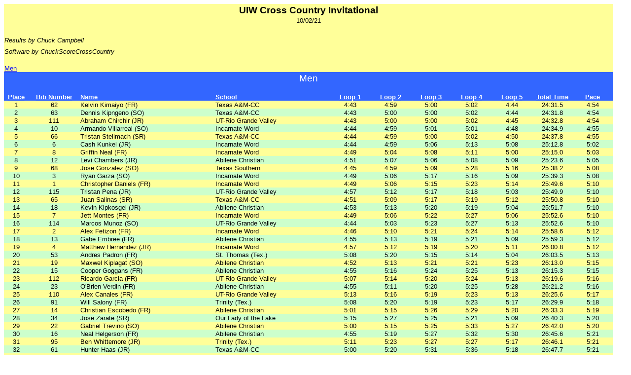

--- FILE ---
content_type: text/html
request_url: https://chuckscore.com/results/2021/10_02_2021_individual_male.htm
body_size: 5481
content:
<html>                                                                                   <head>                                                                                   <style>                                                                                  <!--table                                                                                        {mso-displayed-decimal-separator:"\.";                                                   mso-displayed-thousand-separator:"\,";}                                          @page                                                                                            {margin:1.0in .75in 1.0in .75in;                                                         mso-header-margin:.5in;                                                                  mso-footer-margin:.5in;}                                                         tr                                                                                               {mso-height-source:auto;}                                                        col                                                                                              {mso-width-source:auto;}                                                         br                                                                                               {mso-data-placement:same-cell;}                                                  .style0                                                                                          {mso-number-format:General;                                                              text-align:general;                                                                      vertical-align:bottom;                                                                   white-space:nowrap;                                                                      mso-rotate:0;                                                                            mso-background-source:auto;                                                              mso-pattern:auto;                                                                        color:windowtext;                                                                        font-size:10.0pt;                                                                        font-weight:400;                                                                         font-style:normal;                                                                       text-decoration:none;                                                                    font-family:Arial;                                                                       mso-generic-font-family:auto;                                                            mso-font-charset:0;                                                                      border:none;                                                                             mso-protection:locked visible;                                                           mso-style-name:Normal;                                                                   mso-style-id:0;}                                                                 td                                                                                               {mso-style-parent:style0;                                                                padding-top:1px;                                                                         padding-right:1px;                                                                       padding-left:1px;                                                                        mso-ignore:padding;                                                                      color:windowtext;                                                                        font-size:10.0pt;                                                                        font-weight:400;                                                                         font-style:normal;                                                                       text-decoration:none;                                                                    font-family:Arial;                                                                       mso-generic-font-family:auto;                                                            mso-font-charset:0;                                                                      mso-number-format:General;                                                               text-align:general;                                                                      vertical-align:bottom;                                                                   border:none;                                                                             mso-background-source:auto;                                                              mso-pattern:auto;                                                                        mso-protection:locked visible;                                                           white-space:nowrap;                                                                      mso-rotate:0;}                                                                   .xl19                                                                                            {mso-style-parent:style0;                                                                text-align:center;}                                                              .xl20                                                                                            {mso-style-parent:style0;                                                                font-size:14.0pt;                                                                        font-family:Arial, sans-serif;                                                           mso-font-charset:0;}                                                             .xl21                                                                                            {mso-style-parent:style0;                                                                text-align:center;                                                                       background:#FFFF99;                                                                      mso-pattern:auto none;}                                                          .xl22                                                                                            {mso-style-parent:style0;                                                                background:#FFFF99;                                                                      mso-pattern:auto none;}                                                          .xl23                                                                                            {mso-style-parent:style0;                                                                mso-number-format:"Short Time";                                                          text-align:center;                                                                       background:#FFFF99;                                                                      mso-pattern:auto none;}                                                          .xl24                                                                                            {mso-style-parent:style0;                                                                font-size:14.0pt;                                                                        font-family:Arial, sans-serif;                                                           mso-font-charset:0;                                                                      background:lime;                                                                         mso-pattern:auto none;}                                                          .xl25                                                                                            {mso-style-parent:style0;                                                                background:lime;                                                                         mso-pattern:auto none;}                                                          .xl26                                                                                            {mso-style-parent:style0;                                                                text-align:center;                                                                       background:lime;                                                                         mso-pattern:auto none;}                                                          .xl27                                                                                            {mso-style-parent:style0;                                                                font-weight:700;                                                                         font-family:Arial, sans-serif;                                                           mso-font-charset:0;                                                                      text-align:center;                                                                       background:lime;                                                                         mso-pattern:auto none;}                                                          .xl28                                                                                            {mso-style-parent:style0;                                                                font-weight:700;                                                                         text-decoration:underline;                                                               text-underline-style:single;                                                             font-family:Arial, sans-serif;                                                           mso-font-charset:0;                                                                      text-align:center;                                                                       background:lime;                                                                         mso-pattern:auto none;}                                                          .xl29                                                                                            {mso-style-parent:style0;                                                                font-weight:700;                                                                         text-decoration:underline;                                                               text-underline-style:single;                                                             font-family:Arial, sans-serif;                                                           mso-font-charset:0;                                                                      text-align:left;                                                                         background:lime;                                                                         mso-pattern:auto none;}                                                          .xl30                                                                                            {mso-style-parent:style0;                                                                text-align:center;                                                                       background:#CCFFCC;                                                                      mso-pattern:auto none;}                                                          .xl31                                                                                            {mso-style-parent:style0;                                                                background:#CCFFCC;                                                                      mso-pattern:auto none;}                                                          .xl32                                                                                            {mso-style-parent:style0;                                                                text-decoration:underline;                                                               text-underline-style:single;                                                             font-family:Arial, sans-serif;                                                           mso-font-charset:0;                                                                      text-align:center;}                                                              .xl33                                                                                            {mso-style-parent:style0;                                                                text-decoration:underline;                                                               text-underline-style:single;                                                             font-family:Arial, sans-serif;                                                           mso-font-charset:0;}                                                             .xl34                                                                                            {mso-style-parent:style0;                                                                color:white;                                                                             font-family:Arial, sans-serif;                                                           mso-font-charset:0;                                                                      background:#3366FF;                                                                      mso-pattern:auto none;}                                                          .xl35                                                                                            {mso-style-parent:style0;                                                                color:white;                                                                             font-family:Arial, sans-serif;                                                           mso-font-charset:0;                                                                      text-align:center;                                                                       background:#3366FF;                                                                      mso-pattern:auto none;}                                                          .xl36                                                                                            {mso-style-parent:style0;                                                                color:white;                                                                             font-weight:700;                                                                         font-family:Arial, sans-serif;                                                           mso-font-charset:0;                                                                      text-align:center;                                                                       background:#3366FF;                                                                      mso-pattern:auto none;}                                                          .xl37                                                                                            {mso-style-parent:style0;                                                                color:white;                                                                             font-weight:700;                                                                         text-decoration:underline;                                                               text-underline-style:single;                                                             font-family:Arial, sans-serif;                                                           mso-font-charset:0;                                                                      text-align:center;                                                                       background:#3366FF;                                                                      mso-pattern:auto none;}                                                          .xl38                                                                                            {mso-style-parent:style0;                                                                color:white;                                                                             font-weight:700;                                                                         text-decoration:underline;                                                               text-underline-style:single;                                                             font-family:Arial, sans-serif;                                                           mso-font-charset:0;                                                                      text-align:left;                                                                         background:#3366FF;                                                                      mso-pattern:auto none;}                                                          .xl39                                                                                            {mso-style-parent:style0;                                                                text-align:left;                                                                         background:#FFFF99;                                                                      mso-pattern:auto none;}                                                          .xl40                                                                                            {mso-style-parent:style0;                                                                color:white;                                                                             font-size:14.0pt;                                                                        font-family:Arial, sans-serif;                                                           mso-font-charset:0;                                                                      text-align:center;                                                                       background:#3366FF;                                                                      mso-pattern:auto none;}                                                          .xl41                                                                                            {mso-style-parent:style0;                                                                font-size:14.0pt;                                                                        font-weight:700;                                                                         font-family:Arial, sans-serif;                                                           mso-font-charset:0;                                                                      text-align:center;                                                                       background:#FFFF99;                                                                      mso-pattern:auto none;}                                                          .xl42                                                                                            {mso-style-parent:style0;                                                                mso-number-format:"mmmm\\ d\\\,\\ yyyy";                                                 text-align:center;                                                                       background:#FFFF99;                                                                      mso-pattern:auto none;}                                                          .xl43                                                                                            {mso-style-parent:style0;                                                                mso-number-format:"Short Time";                                                          text-align:center;                                                                       background:#CCFFCC;                                                                      mso-pattern:auto none;}                                                          .xl44                                                                                            {mso-style-parent:style0;                                                                font-style:italic;                                                                       font-family:Arial, sans-serif;                                                           mso-font-charset:0;                                                                      background:#FFFF99;                                                                      mso-pattern:auto none;}                                                          .xl45                                                                                            {mso-style-parent:style0;                                                                font-size:14.0pt;                                                                        font-family:Arial, sans-serif;                                                           mso-font-charset:0;                                                                      text-align:left;                                                                       background:white;                                                                      mso-pattern:auto none;}                                                          .xl46                                                                                            {mso-style-parent:style0;                                                                text-align:right;                                                                       background:#FFFF99;                                                                      mso-pattern:auto none;}                                                          -->                                                                                      </style>                                                                                 </head>                                                                                                                                                                           <body link=blue vlink=purple>                                                            <table x:str border=0 cellpadding=0 cellspacing=0 width=585 style='border-collapse:       collapse;table-layout:fixed;width="100%"'>                                               <col width=49  style='mso-width-source:userset;mso-width-alt:1854;width:37pt'>           <col width=105 style='mso-width-source:userset;mso-width-alt:3777;width:79pt'>          <col width=100 style='mso-width-source:userset;mso-width-alt:5094;width:206pt'>            <col width=150 style='mso-width-source:userset;mso-width-alt:4742;width:175pt'> <col class=xl19 width=80 style='mso-width-source:userset;mso-width-alt:2925;width:62pt'> <col class=xl19 width=82 style='mso-width-source:userset;mso-width-alt:2998;width:62pt'> <col class=xl19 width=82 style='mso-width-source:userset;mso-width-alt:2998;width:62pt'> <col class=xl19 width=82 style='mso-width-source:userset;mso-width-alt:2998;width:62pt'> <col class=xl19 width=82 style='mso-width-source:userset;mso-width-alt:2998;width:62pt'> <col class=xl19 width=82 style='mso-width-source:userset;mso-width-alt:2998;width:62pt'> <col class=xl19 width=82 style='mso-width-source:userset;mso-width-alt:2998;width:62pt'> <tr class=xl22 height=24 style='height:18.0pt'>                                           <td colspan=11 height=24 class=xl41 width=585 style='height:18.0pt;width="100%"'><a name="GoToTop"></a>UIW Cross Country Invitational                    </td>                                                                                    </tr>                                                                                    <tr class=xl22 height=17 style='height:12.75pt'>                                          <td colspan=11 height=17 class=xl42 style='height:12.75pt' x:num="38669">10/02/21</td>                                                                                     </tr>                                                                                    <tr class=xl22 height=17 style='height:12.75pt'>                                          <td height=17 class=xl21 style='height:12.75pt'>&nbsp;</td>                              <td class=xl22>&nbsp;</td>                                                               <td colspan=9 class=xl21 style='mso-ignore:colspan'>&nbsp;</td>                         </tr>                                                                                    <tr class=xl44 height=17 style='height:12.75pt'>                                          <td height=17 class=xl44 colspan=2 style='height:12.75pt;mso-ignore:colspan'>Results     by Chuck Campbell                </td>  <td colspan=9 class=xl41 style='mso-ignore:colspan'>&nbsp;</td>                         </tr>                                                                                    <tr class=xl44 height=17 style='height:12.75pt'>                                          <td height=17 class=xl44 colspan=2 style='height:12.75pt;mso-ignore:colspan'>Software    by ChuckScoreCrossCountry</td>  <td colspan=9 class=xl41 style='mso-ignore:colspan'>&nbsp;</td>                         </tr>                                                                                    <tr class=xl22 height=17 style='height:12.75pt'>                                          <td height=17 class=xl21 style='height:12.75pt'>&nbsp;</td>                              <td class=xl22>&nbsp;</td>                                                               <td colspan=9 class=xl21 style='mso-ignore:colspan'>&nbsp;</td>                         </tr>                                                                                    <tr class=xl22 height=17 style='height:12.75pt'> <td height=17 class=xl39 colspan=11 style='height:12.75pt;mso-ignore:colspan'><a href="#Men">Men</a>   <tr class=xl34 height=24 style='height:18.0pt'>                                         <td colspan=11 height=24 class=xl40 style='height:18.0pt'>Men                                               </td>           </tr>                                                                                   <tr class=xl35 height=17 style='height:12.75pt'>                                        <td height=17 colspan=9 class=xl35 style='height:12.75pt;mso-ignore:colspan'>&nbsp;</td><td class=xl36></td>                                                             <td class=xl36></td>                                                             </tr>                                                                                    <tr class=xl35 height=17 style='height:12.75pt'>                                         <td height=17 class=xl37 style='height:12.75pt'>Place</td>                              <td class=xl37>Bib Number</td>                                                                <td class=xl38>Name</td>                                                                <td class=xl38>School</td>                                                                <td class=xl37>Loop 1</td>                                                                <td class=xl37>Loop 2</td>                                                                <td class=xl37>Loop 3</td>                                                                <td class=xl37>Loop 4</td>                                                                <td class=xl37>Loop 5</td>                                                                <td class=xl37>Total Time</td>                                                               <td class=xl37>Pace</td>                                                              </tr>                                                                                    <tr class=xl22><td class=xl21>1</td><td class=xl21>62</td><td>Kelvin Kimaiyo (FR)</td><td>Texas A&M-CC</td><td class=xl23 x:num=>4:43</td><td class=xl23 x:num=>4:59</td><td class=xl23 x:num=>5:00</td><td class=xl23 x:num=>5:02</td><td class=xl23 x:num=>4:44</td><td class=xl23 x:num=>24:31.5</td><td class=xl23 x:num=>4:54</td></tr><tr class=xl31><td class=xl19 x:num>2</td><td class=xl19 x:num>63</td><td>Dennis Kipngeno (SO)</td><td>Texas A&M-CC</td><td class=xl43 x:num=>4:43</td><td class=xl43 x:num=>5:00</td><td class=xl43 x:num=>5:00</td><td class=xl43 x:num=>5:02</td><td class=xl43 x:num=>4:44</td><td class=xl30 x:num=>24:31.8</td><td class=xl30 x:num=>4:54</td></tr><tr class=xl22><td class=xl21>3</td><td class=xl21>111</td><td>Abraham Chirchir (JR)</td><td>UT-Rio Grande Valley</td><td class=xl23 x:num=>4:43</td><td class=xl23 x:num=>5:00</td><td class=xl23 x:num=>5:00</td><td class=xl23 x:num=>5:02</td><td class=xl23 x:num=>4:45</td><td class=xl23 x:num=>24:32.8</td><td class=xl23 x:num=>4:54</td></tr><tr class=xl31><td class=xl19 x:num>4</td><td class=xl19 x:num>10</td><td>Armando Villarreal (SO)</td><td>Incarnate Word</td><td class=xl43 x:num=>4:44</td><td class=xl43 x:num=>4:59</td><td class=xl43 x:num=>5:01</td><td class=xl43 x:num=>5:01</td><td class=xl43 x:num=>4:48</td><td class=xl30 x:num=>24:34.9</td><td class=xl30 x:num=>4:55</td></tr><tr class=xl22><td class=xl21>5</td><td class=xl21>66</td><td>Tristan Stellmach (SR)</td><td>Texas A&M-CC</td><td class=xl23 x:num=>4:44</td><td class=xl23 x:num=>4:59</td><td class=xl23 x:num=>5:00</td><td class=xl23 x:num=>5:02</td><td class=xl23 x:num=>4:50</td><td class=xl23 x:num=>24:37.8</td><td class=xl23 x:num=>4:55</td></tr><tr class=xl31><td class=xl19 x:num>6</td><td class=xl19 x:num>6</td><td>Cash Kunkel (JR)</td><td>Incarnate Word</td><td class=xl43 x:num=>4:44</td><td class=xl43 x:num=>4:59</td><td class=xl43 x:num=>5:06</td><td class=xl43 x:num=>5:13</td><td class=xl43 x:num=>5:08</td><td class=xl30 x:num=>25:12.8</td><td class=xl30 x:num=>5:02</td></tr><tr class=xl22><td class=xl21>7</td><td class=xl21>8</td><td>Griffin Neal (FR)</td><td>Incarnate Word</td><td class=xl23 x:num=>4:49</td><td class=xl23 x:num=>5:04</td><td class=xl23 x:num=>5:08</td><td class=xl23 x:num=>5:11</td><td class=xl23 x:num=>5:00</td><td class=xl23 x:num=>25:15.0</td><td class=xl23 x:num=>5:03</td></tr><tr class=xl31><td class=xl19 x:num>8</td><td class=xl19 x:num>12</td><td>Levi Chambers (JR)</td><td>Abilene Christian</td><td class=xl43 x:num=>4:51</td><td class=xl43 x:num=>5:07</td><td class=xl43 x:num=>5:06</td><td class=xl43 x:num=>5:08</td><td class=xl43 x:num=>5:09</td><td class=xl30 x:num=>25:23.6</td><td class=xl30 x:num=>5:05</td></tr><tr class=xl22><td class=xl21>9</td><td class=xl21>68</td><td>Jose Gonzalez (SO)</td><td>Texas Southern</td><td class=xl23 x:num=>4:45</td><td class=xl23 x:num=>4:59</td><td class=xl23 x:num=>5:09</td><td class=xl23 x:num=>5:28</td><td class=xl23 x:num=>5:16</td><td class=xl23 x:num=>25:38.2</td><td class=xl23 x:num=>5:08</td></tr><tr class=xl31><td class=xl19 x:num>10</td><td class=xl19 x:num>3</td><td>Ryan Garza (SO)</td><td>Incarnate Word</td><td class=xl43 x:num=>4:49</td><td class=xl43 x:num=>5:06</td><td class=xl43 x:num=>5:17</td><td class=xl43 x:num=>5:16</td><td class=xl43 x:num=>5:09</td><td class=xl30 x:num=>25:39.3</td><td class=xl30 x:num=>5:08</td></tr><tr class=xl22><td class=xl21>11</td><td class=xl21>1</td><td>Christopher Daniels (FR)</td><td>Incarnate Word</td><td class=xl23 x:num=>4:49</td><td class=xl23 x:num=>5:06</td><td class=xl23 x:num=>5:15</td><td class=xl23 x:num=>5:23</td><td class=xl23 x:num=>5:14</td><td class=xl23 x:num=>25:49.6</td><td class=xl23 x:num=>5:10</td></tr><tr class=xl31><td class=xl19 x:num>12</td><td class=xl19 x:num>115</td><td>Tristan Pena (JR)</td><td>UT-Rio Grande Valley</td><td class=xl43 x:num=>4:57</td><td class=xl43 x:num=>5:12</td><td class=xl43 x:num=>5:17</td><td class=xl43 x:num=>5:18</td><td class=xl43 x:num=>5:03</td><td class=xl30 x:num=>25:49.9</td><td class=xl30 x:num=>5:10</td></tr><tr class=xl22><td class=xl21>13</td><td class=xl21>65</td><td>Juan Salinas (SR)</td><td>Texas A&M-CC</td><td class=xl23 x:num=>4:51</td><td class=xl23 x:num=>5:09</td><td class=xl23 x:num=>5:17</td><td class=xl23 x:num=>5:19</td><td class=xl23 x:num=>5:12</td><td class=xl23 x:num=>25:50.8</td><td class=xl23 x:num=>5:10</td></tr><tr class=xl31><td class=xl19 x:num>14</td><td class=xl19 x:num>18</td><td>Kevin Kipkosgei (JR)</td><td>Abilene Christian</td><td class=xl43 x:num=>4:53</td><td class=xl43 x:num=>5:13</td><td class=xl43 x:num=>5:20</td><td class=xl43 x:num=>5:19</td><td class=xl43 x:num=>5:04</td><td class=xl30 x:num=>25:51.7</td><td class=xl30 x:num=>5:10</td></tr><tr class=xl22><td class=xl21>15</td><td class=xl21>7</td><td>Jett Montes (FR)</td><td>Incarnate Word</td><td class=xl23 x:num=>4:49</td><td class=xl23 x:num=>5:06</td><td class=xl23 x:num=>5:22</td><td class=xl23 x:num=>5:27</td><td class=xl23 x:num=>5:06</td><td class=xl23 x:num=>25:52.6</td><td class=xl23 x:num=>5:10</td></tr><tr class=xl31><td class=xl19 x:num>16</td><td class=xl19 x:num>114</td><td>Marcos Munoz (SO)</td><td>UT-Rio Grande Valley</td><td class=xl43 x:num=>4:44</td><td class=xl43 x:num=>5:03</td><td class=xl43 x:num=>5:23</td><td class=xl43 x:num=>5:27</td><td class=xl43 x:num=>5:13</td><td class=xl30 x:num=>25:52.6</td><td class=xl30 x:num=>5:10</td></tr><tr class=xl22><td class=xl21>17</td><td class=xl21>2</td><td>Alex Fetizon (FR)</td><td>Incarnate Word</td><td class=xl23 x:num=>4:46</td><td class=xl23 x:num=>5:10</td><td class=xl23 x:num=>5:21</td><td class=xl23 x:num=>5:24</td><td class=xl23 x:num=>5:14</td><td class=xl23 x:num=>25:58.6</td><td class=xl23 x:num=>5:12</td></tr><tr class=xl31><td class=xl19 x:num>18</td><td class=xl19 x:num>13</td><td>Gabe Embree (FR)</td><td>Abilene Christian</td><td class=xl43 x:num=>4:55</td><td class=xl43 x:num=>5:13</td><td class=xl43 x:num=>5:19</td><td class=xl43 x:num=>5:21</td><td class=xl43 x:num=>5:09</td><td class=xl30 x:num=>25:59.3</td><td class=xl30 x:num=>5:12</td></tr><tr class=xl22><td class=xl21>19</td><td class=xl21>4</td><td>Matthew Hernandez (JR)</td><td>Incarnate Word</td><td class=xl23 x:num=>4:57</td><td class=xl23 x:num=>5:12</td><td class=xl23 x:num=>5:19</td><td class=xl23 x:num=>5:20</td><td class=xl23 x:num=>5:11</td><td class=xl23 x:num=>26:00.8</td><td class=xl23 x:num=>5:12</td></tr><tr class=xl31><td class=xl19 x:num>20</td><td class=xl19 x:num>53</td><td>Andres Padron (FR)</td><td>St. Thomas (Tex.)</td><td class=xl43 x:num=>5:08</td><td class=xl43 x:num=>5:20</td><td class=xl43 x:num=>5:15</td><td class=xl43 x:num=>5:14</td><td class=xl43 x:num=>5:04</td><td class=xl30 x:num=>26:03.5</td><td class=xl30 x:num=>5:13</td></tr><tr class=xl22><td class=xl21>21</td><td class=xl21>19</td><td>Maxwel Kiplagat (SO)</td><td>Abilene Christian</td><td class=xl23 x:num=>4:52</td><td class=xl23 x:num=>5:13</td><td class=xl23 x:num=>5:21</td><td class=xl23 x:num=>5:21</td><td class=xl23 x:num=>5:23</td><td class=xl23 x:num=>26:13.0</td><td class=xl23 x:num=>5:15</td></tr><tr class=xl31><td class=xl19 x:num>22</td><td class=xl19 x:num>15</td><td>Cooper Goggans (FR)</td><td>Abilene Christian</td><td class=xl43 x:num=>4:55</td><td class=xl43 x:num=>5:16</td><td class=xl43 x:num=>5:24</td><td class=xl43 x:num=>5:25</td><td class=xl43 x:num=>5:13</td><td class=xl30 x:num=>26:15.3</td><td class=xl30 x:num=>5:15</td></tr><tr class=xl22><td class=xl21>23</td><td class=xl21>112</td><td>Ricardo Garcia (FR)</td><td>UT-Rio Grande Valley</td><td class=xl23 x:num=>5:07</td><td class=xl23 x:num=>5:14</td><td class=xl23 x:num=>5:20</td><td class=xl23 x:num=>5:24</td><td class=xl23 x:num=>5:13</td><td class=xl23 x:num=>26:19.6</td><td class=xl23 x:num=>5:16</td></tr><tr class=xl31><td class=xl19 x:num>24</td><td class=xl19 x:num>23</td><td>O'Brien Verdin (FR)</td><td>Abilene Christian</td><td class=xl43 x:num=>4:55</td><td class=xl43 x:num=>5:11</td><td class=xl43 x:num=>5:20</td><td class=xl43 x:num=>5:25</td><td class=xl43 x:num=>5:28</td><td class=xl30 x:num=>26:21.2</td><td class=xl30 x:num=>5:16</td></tr><tr class=xl22><td class=xl21>25</td><td class=xl21>110</td><td>Alex Canales (FR)</td><td>UT-Rio Grande Valley</td><td class=xl23 x:num=>5:13</td><td class=xl23 x:num=>5:16</td><td class=xl23 x:num=>5:19</td><td class=xl23 x:num=>5:23</td><td class=xl23 x:num=>5:13</td><td class=xl23 x:num=>26:25.6</td><td class=xl23 x:num=>5:17</td></tr><tr class=xl31><td class=xl19 x:num>26</td><td class=xl19 x:num>91</td><td>Will Salony (FR)</td><td>Trinity (Tex.)</td><td class=xl43 x:num=>5:08</td><td class=xl43 x:num=>5:20</td><td class=xl43 x:num=>5:19</td><td class=xl43 x:num=>5:23</td><td class=xl43 x:num=>5:17</td><td class=xl30 x:num=>26:29.9</td><td class=xl30 x:num=>5:18</td></tr><tr class=xl22><td class=xl21>27</td><td class=xl21>14</td><td>Christian Escobedo (FR)</td><td>Abilene Christian</td><td class=xl23 x:num=>5:01</td><td class=xl23 x:num=>5:15</td><td class=xl23 x:num=>5:26</td><td class=xl23 x:num=>5:29</td><td class=xl23 x:num=>5:20</td><td class=xl23 x:num=>26:33.3</td><td class=xl23 x:num=>5:19</td></tr><tr class=xl31><td class=xl19 x:num>28</td><td class=xl19 x:num>34</td><td>Jose Zarate (SR)</td><td>Our Lady of the Lake</td><td class=xl43 x:num=>5:15</td><td class=xl43 x:num=>5:27</td><td class=xl43 x:num=>5:25</td><td class=xl43 x:num=>5:21</td><td class=xl43 x:num=>5:09</td><td class=xl30 x:num=>26:40.3</td><td class=xl30 x:num=>5:20</td></tr><tr class=xl22><td class=xl21>29</td><td class=xl21>22</td><td>Gabriel Trevino (SO)</td><td>Abilene Christian</td><td class=xl23 x:num=>5:00</td><td class=xl23 x:num=>5:15</td><td class=xl23 x:num=>5:25</td><td class=xl23 x:num=>5:33</td><td class=xl23 x:num=>5:27</td><td class=xl23 x:num=>26:42.0</td><td class=xl23 x:num=>5:20</td></tr><tr class=xl31><td class=xl19 x:num>30</td><td class=xl19 x:num>16</td><td>Neal Helgerson (FR)</td><td>Abilene Christian</td><td class=xl43 x:num=>4:55</td><td class=xl43 x:num=>5:19</td><td class=xl43 x:num=>5:27</td><td class=xl43 x:num=>5:32</td><td class=xl43 x:num=>5:30</td><td class=xl30 x:num=>26:45.6</td><td class=xl30 x:num=>5:21</td></tr><tr class=xl22><td class=xl21>31</td><td class=xl21>95</td><td>Ben Whittemore (JR)</td><td>Trinity (Tex.)</td><td class=xl23 x:num=>5:11</td><td class=xl23 x:num=>5:23</td><td class=xl23 x:num=>5:27</td><td class=xl23 x:num=>5:27</td><td class=xl23 x:num=>5:17</td><td class=xl23 x:num=>26:46.1</td><td class=xl23 x:num=>5:21</td></tr><tr class=xl31><td class=xl19 x:num>32</td><td class=xl19 x:num>61</td><td>Hunter Haas (JR)</td><td>Texas A&M-CC</td><td class=xl43 x:num=>5:00</td><td class=xl43 x:num=>5:20</td><td class=xl43 x:num=>5:31</td><td class=xl43 x:num=>5:36</td><td class=xl43 x:num=>5:18</td><td class=xl30 x:num=>26:47.7</td><td class=xl30 x:num=>5:21</td></tr><tr class=xl22><td class=xl21>33</td><td class=xl21>93</td><td>William Welden (FR)</td><td>Trinity (Tex.)</td><td class=xl23 x:num=>5:11</td><td class=xl23 x:num=>5:23</td><td class=xl23 x:num=>5:27</td><td class=xl23 x:num=>5:30</td><td class=xl23 x:num=>5:21</td><td class=xl23 x:num=>26:52.6</td><td class=xl23 x:num=>5:22</td></tr><tr class=xl31><td class=xl19 x:num>34</td><td class=xl19 x:num>59</td><td>Roy Gomez (FR)</td><td>Texas A&M-CC</td><td class=xl43 x:num=>5:03</td><td class=xl43 x:num=>5:29</td><td class=xl43 x:num=>5:32</td><td class=xl43 x:num=>5:29</td><td class=xl43 x:num=>5:17</td><td class=xl30 x:num=>26:53.2</td><td class=xl30 x:num=>5:23</td></tr><tr class=xl22><td class=xl21>35</td><td class=xl21>33</td><td>Julio Sanchez (FR)</td><td>Our Lady of the Lake</td><td class=xl23 x:num=>5:15</td><td class=xl23 x:num=>5:26</td><td class=xl23 x:num=>5:26</td><td class=xl23 x:num=>5:28</td><td class=xl23 x:num=>5:17</td><td class=xl23 x:num=>26:55.0</td><td class=xl23 x:num=>5:23</td></tr><tr class=xl31><td class=xl19 x:num>36</td><td class=xl19 x:num>17</td><td>Luke Hernandez (FR)</td><td>Abilene Christian</td><td class=xl43 x:num=>4:56</td><td class=xl43 x:num=>5:19</td><td class=xl43 x:num=>5:29</td><td class=xl43 x:num=>5:42</td><td class=xl43 x:num=>5:28</td><td class=xl30 x:num=>26:56.9</td><td class=xl30 x:num=>5:23</td></tr><tr class=xl22><td class=xl21>37</td><td class=xl21>80</td><td>Diego Flores (FR)</td><td>Trinity (Tex.)</td><td class=xl23 x:num=>5:09</td><td class=xl23 x:num=>5:24</td><td class=xl23 x:num=>5:27</td><td class=xl23 x:num=>5:36</td><td class=xl23 x:num=>5:22</td><td class=xl23 x:num=>26:59.9</td><td class=xl23 x:num=>5:24</td></tr><tr class=xl31><td class=xl19 x:num>38</td><td class=xl19 x:num>55</td><td>James Urbina (SO)</td><td>St. Thomas (Tex.)</td><td class=xl43 x:num=>5:08</td><td class=xl43 x:num=>5:20</td><td class=xl43 x:num=>5:22</td><td class=xl43 x:num=>5:36</td><td class=xl43 x:num=>5:36</td><td class=xl30 x:num=>27:04.3</td><td class=xl30 x:num=>5:25</td></tr><tr class=xl22><td class=xl21>39</td><td class=xl21>209</td><td>Christian Gonzalez</td><td>Unattached</td><td class=xl23 x:num=>5:08</td><td class=xl23 x:num=>5:20</td><td class=xl23 x:num=>5:30</td><td class=xl23 x:num=>5:34</td><td class=xl23 x:num=>5:35</td><td class=xl23 x:num=>27:09.7</td><td class=xl23 x:num=>5:26</td></tr><tr class=xl31><td class=xl19 x:num>40</td><td class=xl19 x:num>86</td><td>Eli Karg (FR)</td><td>Trinity (Tex.)</td><td class=xl43 x:num=>5:13</td><td class=xl43 x:num=>5:21</td><td class=xl43 x:num=>5:30</td><td class=xl43 x:num=>5:37</td><td class=xl43 x:num=>5:29</td><td class=xl30 x:num=>27:11.4</td><td class=xl30 x:num=>5:26</td></tr><tr class=xl22><td class=xl21>41</td><td class=xl21>116</td><td>Edward Ramos (SO)</td><td>UT-Rio Grande Valley</td><td class=xl23 x:num=>5:12</td><td class=xl23 x:num=>5:20</td><td class=xl23 x:num=>5:29</td><td class=xl23 x:num=>5:38</td><td class=xl23 x:num=>5:30</td><td class=xl23 x:num=>27:11.6</td><td class=xl23 x:num=>5:26</td></tr><tr class=xl31><td class=xl19 x:num>42</td><td class=xl19 x:num>56</td><td>Lucas Wolf (JR)</td><td>St. Thomas (Tex.)</td><td class=xl43 x:num=>5:15</td><td class=xl43 x:num=>5:22</td><td class=xl43 x:num=>5:35</td><td class=xl43 x:num=>5:39</td><td class=xl43 x:num=>5:24</td><td class=xl30 x:num=>27:17.6</td><td class=xl30 x:num=>5:27</td></tr><tr class=xl22><td class=xl21>43</td><td class=xl21>106</td><td>Griffin Davis (SO)</td><td>UT-Dallas</td><td class=xl23 x:num=>5:01</td><td class=xl23 x:num=>5:24</td><td class=xl23 x:num=>5:35</td><td class=xl23 x:num=>5:40</td><td class=xl23 x:num=>5:38</td><td class=xl23 x:num=>27:21.2</td><td class=xl23 x:num=>5:28</td></tr><tr class=xl31><td class=xl19 x:num>44</td><td class=xl19 x:num>32</td><td>Nathaniel Rodriguez (JR)</td><td>Our Lady of the Lake</td><td class=xl43 x:num=>5:20</td><td class=xl43 x:num=>5:25</td><td class=xl43 x:num=>5:31</td><td class=xl43 x:num=>5:41</td><td class=xl43 x:num=>5:21</td><td class=xl30 x:num=>27:21.3</td><td class=xl30 x:num=>5:28</td></tr><tr class=xl22><td class=xl21>45</td><td class=xl21>113</td><td>Dominik Medrano (FR)</td><td>UT-Rio Grande Valley</td><td class=xl23 x:num=>5:13</td><td class=xl23 x:num=>5:20</td><td class=xl23 x:num=>5:30</td><td class=xl23 x:num=>5:38</td><td class=xl23 x:num=>5:39</td><td class=xl23 x:num=>27:22.8</td><td class=xl23 x:num=>5:28</td></tr><tr class=xl31><td class=xl19 x:num>46</td><td class=xl19 x:num>88</td><td>Joshua Morgan (SR)</td><td>Trinity (Tex.)</td><td class=xl43 x:num=>5:13</td><td class=xl43 x:num=>5:20</td><td class=xl43 x:num=>5:28</td><td class=xl43 x:num=>5:39</td><td class=xl43 x:num=>5:41</td><td class=xl30 x:num=>27:23.2</td><td class=xl30 x:num=>5:29</td></tr><tr class=xl22><td class=xl21>47</td><td class=xl21>92</td><td>Ryan Tresaugue (FR)</td><td>Trinity (Tex.)</td><td class=xl23 x:num=>5:26</td><td class=xl23 x:num=>5:30</td><td class=xl23 x:num=>5:31</td><td class=xl23 x:num=>5:33</td><td class=xl23 x:num=>5:25</td><td class=xl23 x:num=>27:27.1</td><td class=xl23 x:num=>5:29</td></tr><tr class=xl31><td class=xl19 x:num>48</td><td class=xl19 x:num>5</td><td>Edward Irizarry (FR)</td><td>Incarnate Word</td><td class=xl43 x:num=>4:54</td><td class=xl43 x:num=>5:23</td><td class=xl43 x:num=>5:40</td><td class=xl43 x:num=>5:46</td><td class=xl43 x:num=>5:48</td><td class=xl30 x:num=>27:34.2</td><td class=xl30 x:num=>5:31</td></tr><tr class=xl22><td class=xl21>49</td><td class=xl21>105</td><td>Ethan Conville (FR)</td><td>UT-Dallas</td><td class=xl23 x:num=>5:12</td><td class=xl23 x:num=>5:34</td><td class=xl23 x:num=>5:38</td><td class=xl23 x:num=>5:45</td><td class=xl23 x:num=>5:24</td><td class=xl23 x:num=>27:36.4</td><td class=xl23 x:num=>5:31</td></tr><tr class=xl31><td class=xl19 x:num>50</td><td class=xl19 x:num>60</td><td>Jakob Gunter (FR)</td><td>Texas A&M-CC</td><td class=xl43 x:num=>5:14</td><td class=xl43 x:num=>5:28</td><td class=xl43 x:num=>5:45</td><td class=xl43 x:num=>5:45</td><td class=xl43 x:num=>5:24</td><td class=xl30 x:num=>27:37.1</td><td class=xl30 x:num=>5:31</td></tr><tr class=xl22><td class=xl21>51</td><td class=xl21>101</td><td>Devan Bailey (FR)</td><td>UT-Dallas</td><td class=xl23 x:num=>5:10</td><td class=xl23 x:num=>5:28</td><td class=xl23 x:num=>5:38</td><td class=xl23 x:num=>5:46</td><td class=xl23 x:num=>5:36</td><td class=xl23 x:num=>27:40.5</td><td class=xl23 x:num=>5:32</td></tr><tr class=xl31><td class=xl19 x:num>52</td><td class=xl19 x:num>72</td><td>Brandon Washington (FR)</td><td>Texas Southern</td><td class=xl43 x:num=>5:07</td><td class=xl43 x:num=>5:30</td><td class=xl43 x:num=>5:47</td><td class=xl43 x:num=>5:46</td><td class=xl43 x:num=>5:28</td><td class=xl30 x:num=>27:40.7</td><td class=xl30 x:num=>5:32</td></tr><tr class=xl22><td class=xl21>53</td><td class=xl21>69</td><td>Hillary Maiyo (JR)</td><td>Texas Southern</td><td class=xl23 x:num=>5:07</td><td class=xl23 x:num=>5:25</td><td class=xl23 x:num=>5:41</td><td class=xl23 x:num=>5:48</td><td class=xl23 x:num=>5:41</td><td class=xl23 x:num=>27:43.7</td><td class=xl23 x:num=>5:33</td></tr><tr class=xl31><td class=xl19 x:num>54</td><td class=xl19 x:num>78</td><td>Rushil Desai (SO)</td><td>Trinity (Tex.)</td><td class=xl43 x:num=>5:26</td><td class=xl43 x:num=>5:37</td><td class=xl43 x:num=>5:36</td><td class=xl43 x:num=>5:38</td><td class=xl43 x:num=>5:29</td><td class=xl30 x:num=>27:49.7</td><td class=xl30 x:num=>5:34</td></tr><tr class=xl22><td class=xl21>55</td><td class=xl21>64</td><td>Boaz Ronoh (SR)</td><td>Texas A&M-CC</td><td class=xl23 x:num=>5:04</td><td class=xl23 x:num=>5:33</td><td class=xl23 x:num=>5:39</td><td class=xl23 x:num=>5:45</td><td class=xl23 x:num=>5:56</td><td class=xl23 x:num=>27:58.5</td><td class=xl23 x:num=>5:36</td></tr><tr class=xl31><td class=xl19 x:num>56</td><td class=xl19 x:num>76</td><td>Chad Conway (SR)</td><td>Trinity (Tex.)</td><td class=xl43 x:num=>5:18</td><td class=xl43 x:num=>5:29</td><td class=xl43 x:num=>5:40</td><td class=xl43 x:num=>5:53</td><td class=xl43 x:num=>5:36</td><td class=xl30 x:num=>27:59.3</td><td class=xl30 x:num=>5:36</td></tr><tr class=xl22><td class=xl21>57</td><td class=xl21>83</td><td>Joseph Herlin (SO)</td><td>Trinity (Tex.)</td><td class=xl23 x:num=>5:31</td><td class=xl23 x:num=>5:40</td><td class=xl23 x:num=>5:39</td><td class=xl23 x:num=>5:37</td><td class=xl23 x:num=>5:31</td><td class=xl23 x:num=>28:00.3</td><td class=xl23 x:num=>5:36</td></tr><tr class=xl31><td class=xl19 x:num>58</td><td class=xl19 x:num>108</td><td>Andres Uriegas (SR)</td><td>UT-Dallas</td><td class=xl43 x:num=>5:16</td><td class=xl43 x:num=>5:40</td><td class=xl43 x:num=>5:46</td><td class=xl43 x:num=>5:46</td><td class=xl43 x:num=>5:30</td><td class=xl30 x:num=>28:01.0</td><td class=xl30 x:num=>5:36</td></tr><tr class=xl22><td class=xl21>59</td><td class=xl21>41</td><td>Xander Bailey (FR)</td><td>Southwestern (Tex.)</td><td class=xl23 x:num=>5:09</td><td class=xl23 x:num=>5:37</td><td class=xl23 x:num=>5:45</td><td class=xl23 x:num=>5:52</td><td class=xl23 x:num=>5:37</td><td class=xl23 x:num=>28:02.2</td><td class=xl23 x:num=>5:36</td></tr><tr class=xl31><td class=xl19 x:num>60</td><td class=xl19 x:num>67</td><td>Luis Delreal (JR)</td><td>Texas Southern</td><td class=xl43 x:num=>5:13</td><td class=xl43 x:num=>5:33</td><td class=xl43 x:num=>5:42</td><td class=xl43 x:num=>5:49</td><td class=xl43 x:num=>5:44</td><td class=xl30 x:num=>28:03.6</td><td class=xl30 x:num=>5:37</td></tr><tr class=xl22><td class=xl21>61</td><td class=xl21>27</td><td>Isaac Martinez (JR)</td><td>Our Lady of the Lake</td><td class=xl23 x:num=>5:18</td><td class=xl23 x:num=>5:33</td><td class=xl23 x:num=>5:45</td><td class=xl23 x:num=>5:49</td><td class=xl23 x:num=>5:38</td><td class=xl23 x:num=>28:04.2</td><td class=xl23 x:num=>5:37</td></tr><tr class=xl31><td class=xl19 x:num>62</td><td class=xl19 x:num>47</td><td>Jaxon Boyd (FR)</td><td>St. Thomas (Tex.)</td><td class=xl43 x:num=>5:20</td><td class=xl43 x:num=>5:36</td><td class=xl43 x:num=>5:48</td><td class=xl43 x:num=>5:50</td><td class=xl43 x:num=>5:30</td><td class=xl30 x:num=>28:05.7</td><td class=xl30 x:num=>5:37</td></tr><tr class=xl22><td class=xl21>63</td><td class=xl21>89</td><td>Jacob Ontiveros (SO)</td><td>Trinity (Tex.)</td><td class=xl23 x:num=>5:31</td><td class=xl23 x:num=>5:40</td><td class=xl23 x:num=>5:41</td><td class=xl23 x:num=>5:44</td><td class=xl23 x:num=>5:29</td><td class=xl23 x:num=>28:06.7</td><td class=xl23 x:num=>5:37</td></tr><tr class=xl31><td class=xl19 x:num>64</td><td class=xl19 x:num>26</td><td>Jc Hernandez (FR)</td><td>Our Lady of the Lake</td><td class=xl43 x:num=>5:26</td><td class=xl43 x:num=>5:34</td><td class=xl43 x:num=>5:42</td><td class=xl43 x:num=>5:45</td><td class=xl43 x:num=>5:39</td><td class=xl30 x:num=>28:08.4</td><td class=xl30 x:num=>5:38</td></tr><tr class=xl22><td class=xl21>65</td><td class=xl21>90</td><td>Ryan Rager-Aguiar (SO)</td><td>Trinity (Tex.)</td><td class=xl23 x:num=>5:27</td><td class=xl23 x:num=>5:39</td><td class=xl23 x:num=>5:43</td><td class=xl23 x:num=>5:48</td><td class=xl23 x:num=>5:40</td><td class=xl23 x:num=>28:19.2</td><td class=xl23 x:num=>5:40</td></tr><tr class=xl31><td class=xl19 x:num>66</td><td class=xl19 x:num>28</td><td>Diego Moran (FR)</td><td>Our Lady of the Lake</td><td class=xl43 x:num=>5:31</td><td class=xl43 x:num=>5:36</td><td class=xl43 x:num=>5:44</td><td class=xl43 x:num=>5:54</td><td class=xl43 x:num=>5:36</td><td class=xl30 x:num=>28:23.1</td><td class=xl30 x:num=>5:41</td></tr><tr class=xl22><td class=xl21>67</td><td class=xl21>103</td><td>Jayden Chambless (FR)</td><td>UT-Dallas</td><td class=xl23 x:num=>4:58</td><td class=xl23 x:num=>5:34</td><td class=xl23 x:num=>5:51</td><td class=xl23 x:num=>6:06</td><td class=xl23 x:num=>5:53</td><td class=xl23 x:num=>28:24.6</td><td class=xl23 x:num=>5:41</td></tr><tr class=xl31><td class=xl19 x:num>68</td><td class=xl19 x:num>94</td><td>Jackson White (FR)</td><td>Trinity (Tex.)</td><td class=xl43 x:num=>5:37</td><td class=xl43 x:num=>5:44</td><td class=xl43 x:num=>5:44</td><td class=xl43 x:num=>5:47</td><td class=xl43 x:num=>5:32</td><td class=xl30 x:num=>28:27.0</td><td class=xl30 x:num=>5:41</td></tr><tr class=xl22><td class=xl21>69</td><td class=xl21>85</td><td>Marco Jonsson (FR)</td><td>Trinity (Tex.)</td><td class=xl23 x:num=>5:37</td><td class=xl23 x:num=>5:50</td><td class=xl23 x:num=>5:49</td><td class=xl23 x:num=>5:43</td><td class=xl23 x:num=>5:29</td><td class=xl23 x:num=>28:30.4</td><td class=xl23 x:num=>5:42</td></tr><tr class=xl31><td class=xl19 x:num>70</td><td class=xl19 x:num>70</td><td>Brian Martinez (SO)</td><td>Texas Southern</td><td class=xl43 x:num=>5:14</td><td class=xl43 x:num=>5:52</td><td class=xl43 x:num=>6:01</td><td class=xl43 x:num=>5:57</td><td class=xl43 x:num=>5:40</td><td class=xl30 x:num=>28:45.1</td><td class=xl30 x:num=>5:45</td></tr><tr class=xl22><td class=xl21>71</td><td class=xl21>21</td><td>Garrison Shindler (FR)</td><td>Abilene Christian</td><td class=xl23 x:num=>5:07</td><td class=xl23 x:num=>5:45</td><td class=xl23 x:num=>6:00</td><td class=xl23 x:num=>6:07</td><td class=xl23 x:num=>5:46</td><td class=xl23 x:num=>28:47.2</td><td class=xl23 x:num=>5:45</td></tr><tr class=xl31><td class=xl19 x:num>72</td><td class=xl19 x:num>84</td><td>Joseph Hermes (JR)</td><td>Trinity (Tex.)</td><td class=xl43 x:num=>5:27</td><td class=xl43 x:num=>5:37</td><td class=xl43 x:num=>5:47</td><td class=xl43 x:num=>6:02</td><td class=xl43 x:num=>5:52</td><td class=xl30 x:num=>28:47.3</td><td class=xl30 x:num=>5:45</td></tr><tr class=xl22><td class=xl21>73</td><td class=xl21>79</td><td>Caden Erickson (SO)</td><td>Trinity (Tex.)</td><td class=xl23 x:num=>5:39</td><td class=xl23 x:num=>5:51</td><td class=xl23 x:num=>5:48</td><td class=xl23 x:num=>5:51</td><td class=xl23 x:num=>5:38</td><td class=xl23 x:num=>28:48.0</td><td class=xl23 x:num=>5:46</td></tr><tr class=xl31><td class=xl19 x:num>74</td><td class=xl19 x:num>30</td><td>Hendrick Ramirez (FR)</td><td>Our Lady of the Lake</td><td class=xl43 x:num=>5:33</td><td class=xl43 x:num=>5:48</td><td class=xl43 x:num=>5:49</td><td class=xl43 x:num=>5:54</td><td class=xl43 x:num=>5:43</td><td class=xl30 x:num=>28:50.0</td><td class=xl30 x:num=>5:46</td></tr><tr class=xl22><td class=xl21>75</td><td class=xl21>25</td><td>Joseph Gonzales (FR)</td><td>Our Lady of the Lake</td><td class=xl23 x:num=>5:27</td><td class=xl23 x:num=>5:38</td><td class=xl23 x:num=>5:50</td><td class=xl23 x:num=>6:01</td><td class=xl23 x:num=>5:53</td><td class=xl23 x:num=>28:51.2</td><td class=xl23 x:num=>5:46</td></tr><tr class=xl31><td class=xl19 x:num>76</td><td class=xl19 x:num>71</td><td>Cristian Sanchez (SO)</td><td>Texas Southern</td><td class=xl43 x:num=>5:34</td><td class=xl43 x:num=>5:48</td><td class=xl43 x:num=>5:53</td><td class=xl43 x:num=>5:54</td><td class=xl43 x:num=>5:40</td><td class=xl30 x:num=>28:52.4</td><td class=xl30 x:num=>5:46</td></tr><tr class=xl22><td class=xl21>77</td><td class=xl21>117</td><td>Albino Rodriguez (FR)</td><td>UT-Rio Grande Valley</td><td class=xl23 x:num=>5:21</td><td class=xl23 x:num=>5:50</td><td class=xl23 x:num=>5:52</td><td class=xl23 x:num=>6:02</td><td class=xl23 x:num=>5:45</td><td class=xl23 x:num=>28:52.5</td><td class=xl23 x:num=>5:46</td></tr><tr class=xl31><td class=xl19 x:num>78</td><td class=xl19 x:num>29</td><td>Hector Puente (JR)</td><td>Our Lady of the Lake</td><td class=xl43 x:num=>5:32</td><td class=xl43 x:num=>5:48</td><td class=xl43 x:num=>5:51</td><td class=xl43 x:num=>5:55</td><td class=xl43 x:num=>5:47</td><td class=xl30 x:num=>28:56.1</td><td class=xl30 x:num=>5:47</td></tr><tr class=xl22><td class=xl21>79</td><td class=xl21>58</td><td>Andrew Gandy (SR)</td><td>Texas A&M-CC</td><td class=xl23 x:num=>5:28</td><td class=xl23 x:num=>5:40</td><td class=xl23 x:num=>5:53</td><td class=xl23 x:num=>5:59</td><td class=xl23 x:num=>5:55</td><td class=xl23 x:num=>28:56.9</td><td class=xl23 x:num=>5:47</td></tr><tr class=xl31><td class=xl19 x:num>80</td><td class=xl19 x:num>82</td><td>Jude Hardee (FR)</td><td>Trinity (Tex.)</td><td class=xl43 x:num=>5:39</td><td class=xl43 x:num=>5:51</td><td class=xl43 x:num=>5:53</td><td class=xl43 x:num=>5:53</td><td class=xl43 x:num=>5:39</td><td class=xl30 x:num=>28:57.0</td><td class=xl30 x:num=>5:47</td></tr><tr class=xl22><td class=xl21>81</td><td class=xl21>74</td><td>Nathan Brown (SR)</td><td>Trinity (Tex.)</td><td class=xl23 x:num=>5:39</td><td class=xl23 x:num=>5:50</td><td class=xl23 x:num=>5:52</td><td class=xl23 x:num=>5:54</td><td class=xl23 x:num=>5:41</td><td class=xl23 x:num=>28:59.0</td><td class=xl23 x:num=>5:48</td></tr><tr class=xl31><td class=xl19 x:num>82</td><td class=xl19 x:num>107</td><td>Rohan Springer (FR)</td><td>UT-Dallas</td><td class=xl43 x:num=>5:30</td><td class=xl43 x:num=>5:52</td><td class=xl43 x:num=>5:59</td><td class=xl43 x:num=>5:56</td><td class=xl43 x:num=>5:46</td><td class=xl30 x:num=>29:06.4</td><td class=xl30 x:num=>5:49</td></tr><tr class=xl22><td class=xl21>83</td><td class=xl21>42</td><td>Nathan Botros (JR)</td><td>Southwestern (Tex.)</td><td class=xl23 x:num=>5:28</td><td class=xl23 x:num=>5:54</td><td class=xl23 x:num=>6:01</td><td class=xl23 x:num=>6:08</td><td class=xl23 x:num=>5:41</td><td class=xl23 x:num=>29:14.6</td><td class=xl23 x:num=>5:51</td></tr><tr class=xl31><td class=xl19 x:num>84</td><td class=xl19 x:num>81</td><td>Jared Gallagher (FR)</td><td>Trinity (Tex.)</td><td class=xl43 x:num=>5:38</td><td class=xl43 x:num=>5:51</td><td class=xl43 x:num=>5:53</td><td class=xl43 x:num=>5:57</td><td class=xl43 x:num=>5:57</td><td class=xl30 x:num=>29:18.2</td><td class=xl30 x:num=>5:52</td></tr><tr class=xl22><td class=xl21>85</td><td class=xl21>24</td><td>Antonio Bustamante (SR)</td><td>Our Lady of the Lake</td><td class=xl23 x:num=>5:26</td><td class=xl23 x:num=>5:52</td><td class=xl23 x:num=>6:01</td><td class=xl23 x:num=>6:05</td><td class=xl23 x:num=>5:58</td><td class=xl23 x:num=>29:25.0</td><td class=xl23 x:num=>5:53</td></tr><tr class=xl31><td class=xl19 x:num>86</td><td class=xl19 x:num>57</td><td>Gregorio Alcorta (FR)</td><td>Texas A&M-CC</td><td class=xl43 x:num=>5:25</td><td class=xl43 x:num=>5:35</td><td class=xl43 x:num=>6:01</td><td class=xl43 x:num=>6:22</td><td class=xl43 x:num=>6:02</td><td class=xl30 x:num=>29:28.1</td><td class=xl30 x:num=>5:54</td></tr><tr class=xl22><td class=xl21>87</td><td class=xl21>73</td><td>Jt Ahmann (FR)</td><td>Trinity (Tex.)</td><td class=xl23 x:num=>5:31</td><td class=xl23 x:num=>5:43</td><td class=xl23 x:num=>6:02</td><td class=xl23 x:num=>6:07</td><td class=xl23 x:num=>6:03</td><td class=xl23 x:num=>29:28.2</td><td class=xl23 x:num=>5:54</td></tr><tr class=xl31><td class=xl19 x:num>88</td><td class=xl19 x:num>44</td><td>Doug Ginsberg (JR)</td><td>Southwestern (Tex.)</td><td class=xl43 x:num=>5:29</td><td class=xl43 x:num=>5:54</td><td class=xl43 x:num=>6:01</td><td class=xl43 x:num=>6:09</td><td class=xl43 x:num=>6:00</td><td class=xl30 x:num=>29:34.8</td><td class=xl30 x:num=>5:55</td></tr><tr class=xl22><td class=xl21>89</td><td class=xl21>31</td><td>Robert Rios (FR)</td><td>Our Lady of the Lake</td><td class=xl23 x:num=>5:30</td><td class=xl23 x:num=>5:52</td><td class=xl23 x:num=>6:01</td><td class=xl23 x:num=>6:16</td><td class=xl23 x:num=>6:08</td><td class=xl23 x:num=>29:49.9</td><td class=xl23 x:num=>5:58</td></tr><tr class=xl31><td class=xl19 x:num>90</td><td class=xl19 x:num>77</td><td>Melvin Cruz (SO)</td><td>Trinity (Tex.)</td><td class=xl43 x:num=>6:01</td><td class=xl43 x:num=>6:05</td><td class=xl43 x:num=>6:02</td><td class=xl43 x:num=>5:58</td><td class=xl43 x:num=>5:47</td><td class=xl30 x:num=>29:55.5</td><td class=xl30 x:num=>5:59</td></tr><tr class=xl22><td class=xl21>91</td><td class=xl21>109</td><td>John Youssef (FR)</td><td>UT-Dallas</td><td class=xl23 x:num=>5:30</td><td class=xl23 x:num=>5:58</td><td class=xl23 x:num=>6:08</td><td class=xl23 x:num=>6:16</td><td class=xl23 x:num=>6:07</td><td class=xl23 x:num=>30:01.9</td><td class=xl23 x:num=>6:00</td></tr><tr class=xl31><td class=xl19 x:num>92</td><td class=xl19 x:num>75</td><td>David Buss (SR)</td><td>Trinity (Tex.)</td><td class=xl43 x:num=>5:31</td><td class=xl43 x:num=>5:48</td><td class=xl43 x:num=>6:35</td><td class=xl43 x:num=>6:11</td><td class=xl43 x:num=>6:06</td><td class=xl30 x:num=>30:14.1</td><td class=xl30 x:num=>6:03</td></tr><tr class=xl22><td class=xl21>93</td><td class=xl21>102</td><td>Nathaniel Brim (FR)</td><td>UT-Dallas</td><td class=xl23 x:num=>5:28</td><td class=xl23 x:num=>5:40</td><td class=xl23 x:num=>6:12</td><td class=xl23 x:num=>6:35</td><td class=xl23 x:num=>6:30</td><td class=xl23 x:num=>30:27.1</td><td class=xl23 x:num=>6:05</td></tr><tr class=xl31><td class=xl19 x:num>94</td><td class=xl19 x:num>37</td><td>Marco Hernandez (JR)</td><td>Schreiner</td><td class=xl43 x:num=>5:34</td><td class=xl43 x:num=>6:00</td><td class=xl43 x:num=>6:06</td><td class=xl43 x:num=>6:31</td><td class=xl43 x:num=>6:18</td><td class=xl30 x:num=>30:30.4</td><td class=xl30 x:num=>6:06</td></tr><tr class=xl22><td class=xl21>95</td><td class=xl21>38</td><td>Tristan Salinas (SO)</td><td>Schreiner</td><td class=xl23 x:num=>5:28</td><td class=xl23 x:num=>6:06</td><td class=xl23 x:num=>6:26</td><td class=xl23 x:num=>6:25</td><td class=xl23 x:num=>6:27</td><td class=xl23 x:num=>30:53.9</td><td class=xl23 x:num=>6:11</td></tr><tr class=xl31><td class=xl19 x:num>96</td><td class=xl19 x:num>46</td><td>Luke Markey (FR)</td><td>Southwestern (Tex.)</td><td class=xl43 x:num=>5:45</td><td class=xl43 x:num=>6:14</td><td class=xl43 x:num=>6:15</td><td class=xl43 x:num=>6:31</td><td class=xl43 x:num=>6:21</td><td class=xl30 x:num=>31:07.3</td><td class=xl30 x:num=>6:13</td></tr><tr class=xl22><td class=xl21>97</td><td class=xl21>43</td><td>Andrew Cutting (FR)</td><td>Southwestern (Tex.)</td><td class=xl23 x:num=>5:52</td><td class=xl23 x:num=>6:27</td><td class=xl23 x:num=>6:30</td><td class=xl23 x:num=>6:28</td><td class=xl23 x:num=>6:00</td><td class=xl23 x:num=>31:18.5</td><td class=xl23 x:num=>6:16</td></tr><tr class=xl31><td class=xl19 x:num>98</td><td class=xl19 x:num>54</td><td>Michael Skinner (SR)</td><td>St. Thomas (Tex.)</td><td class=xl43 x:num=>5:52</td><td class=xl43 x:num=>6:20</td><td class=xl43 x:num=>6:29</td><td class=xl43 x:num=>6:29</td><td class=xl43 x:num=>6:05</td><td class=xl30 x:num=>31:18.6</td><td class=xl30 x:num=>6:16</td></tr><tr class=xl22><td class=xl21>99</td><td class=xl21>52</td><td>Carlos Hinojosa (FR)</td><td>St. Thomas (Tex.)</td><td class=xl23 x:num=>5:38</td><td class=xl23 x:num=>6:31</td><td class=xl23 x:num=>6:32</td><td class=xl23 x:num=>6:59</td><td class=xl23 x:num=>6:59</td><td class=xl23 x:num=>32:41.7</td><td class=xl23 x:num=>6:32</td></tr><tr class=xl31><td class=xl19 x:num>100</td><td class=xl19 x:num>48</td><td>Will Brisco (FR)</td><td>St. Thomas (Tex.)</td><td class=xl43 x:num=>5:50</td><td class=xl43 x:num=>6:39</td><td class=xl43 x:num=>6:59</td><td class=xl43 x:num=>7:04</td><td class=xl43 x:num=>6:33</td><td class=xl30 x:num=>33:08.7</td><td class=xl30 x:num=>6:38</td></tr><tr class=xl22><td class=xl21>101</td><td class=xl21>100</td><td>Justin Ardis (FR)</td><td>UT-Dallas</td><td class=xl23 x:num=>6:03</td><td class=xl23 x:num=>6:38</td><td class=xl23 x:num=>6:57</td><td class=xl23 x:num=>7:16</td><td class=xl23 x:num=>6:44</td><td class=xl23 x:num=>33:41.0</td><td class=xl23 x:num=>6:44</td></tr><tr class=xl31><td class=xl19 x:num>102</td><td class=xl19 x:num>45</td><td>Gannon Hall (FR)</td><td>Southwestern (Tex.)</td><td class=xl43 x:num=>5:56</td><td class=xl43 x:num=>6:48</td><td class=xl43 x:num=>7:03</td><td class=xl43 x:num=>7:11</td><td class=xl43 x:num=>6:42</td><td class=xl30 x:num=>33:42.8</td><td class=xl30 x:num=>6:44</td></tr><tr class=xl22><td class=xl21>103</td><td class=xl21>39</td><td>Jacoby Sanchez (FR)</td><td>Schreiner</td><td class=xl23 x:num=>5:44</td><td class=xl23 x:num=>6:37</td><td class=xl23 x:num=>7:12</td><td class=xl23 x:num=>7:36</td><td class=xl23 x:num=>7:15</td><td class=xl23 x:num=>34:26.8</td><td class=xl23 x:num=>6:53</td></tr><tr class=xl31><td class=xl19 x:num>104</td><td class=xl19 x:num>36</td><td>Colten Cooper (FR)</td><td>Schreiner</td><td class=xl43 x:num=>5:46</td><td class=xl43 x:num=>6:37</td><td class=xl43 x:num=>7:19</td><td class=xl43 x:num=>7:43</td><td class=xl43 x:num=>7:38</td><td class=xl30 x:num=>35:04.5</td><td class=xl30 x:num=>7:01</td></tr><tr class=xl22><td class=xl21>105</td><td class=xl21>35</td><td>Adrian Alejandro (FR)</td><td>Schreiner</td><td class=xl23 x:num=>6:21</td><td class=xl23 x:num=>8:06</td><td class=xl23 x:num=>8:42</td><td class=xl23 x:num=>9:07</td><td class=xl23 x:num=>7:50</td><td class=xl23 x:num=>40:08.8</td><td class=xl23 x:num=>8:02</td></tr>